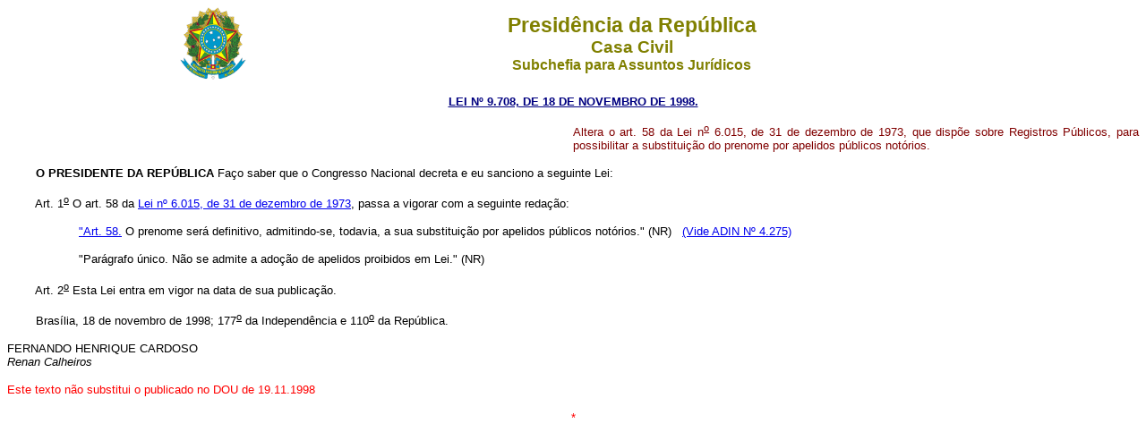

--- FILE ---
content_type: text/html
request_url: http://www.planalto.gov.br/cCIVIL_03/Leis/L9708.htm
body_size: 5468
content:
<html>

<head>
<meta name="GENERATOR" content="Microsoft FrontPage 6.0">
<title>L9708</title>
</head>

<body bgcolor="#FFFFFF">
<div align="center"><center>

<table border="0" cellpadding="0" cellspacing="0" width="74%">
  <tr>
    <td width="14%"><p align="center"><img src="../Brastra.gif" alt="Brastra.gif (4376 bytes)"
    width="74" height="82"></td>
    <td width="86%"><p align="center"><font color="#808000" face="Arial"><strong><big><big>Presid�ncia
    da Rep�blica</big></big><br>
    <big>Casa Civil<br>
    </big>Subchefia para Assuntos Jur�dicos</strong></font></td>
  </tr>
</table>
</center></div><b>

<p ALIGN="CENTER"><a
href="http://legislacao.planalto.gov.br/legisla/legislacao.nsf/Viw_Identificacao/lei%209.708-1998?OpenDocument"><font
face="Arial" color="#000080"><small>LEI N� 9.708, DE 18 DE NOVEMBRO DE 1998.</small></font></a></b></p>

<table border="0" width="100%" cellspacing="0" cellpadding="0">
  <tr>
    <td width="50%"></td>
    <td width="50%"><p ALIGN="JUSTIFY" style="text-align: justify"><font face="Arial"
    color="#800000"><small>Altera o art. 58 da Lei n<sup><u>o</u></sup> 6.015, de 31 de
    dezembro de 1973, que disp�e sobre Registros P�blicos, para possibilitar a
    substitui��o do prenome por apelidos p�blicos not�rios.</small></font></td>
  </tr>
</table>

<p ALIGN="JUSTIFY"><small><font face="Arial"><b>
&nbsp;&nbsp;&nbsp;&nbsp;&nbsp;&nbsp;&nbsp; O PRESIDENTE DA REP�BLICA </b>Fa�o&nbsp;saber&nbsp;que&nbsp;o Congresso&nbsp;Nacional decreta e eu
sanciono&nbsp;a&nbsp;seguinte Lei:</font></small></p>

<p ALIGN="JUSTIFY"><font face="Arial"><small>&nbsp;&nbsp;&nbsp;&nbsp;&nbsp;&nbsp;&nbsp; </small><a
name="art1"></a><small>Art. 1<sup><u>o</u></sup> O art. 58 da
<a href="L6015consolidado.htm">Lei n� 6.015, de 31 de dezembro de 1973</a>, passa a vigorar com a
seguinte reda��o:</small></font></p>

<blockquote>
  <blockquote>
    <p ALIGN="JUSTIFY"><small><font face="Arial">
	<a href="L6015consolidado.htm#art58..">&quot;Art. 58.</a> O prenome ser� definitivo,
    admitindo-se, todavia, a sua substitui��o por apelidos p�blicos not�rios.&quot; (NR)&nbsp;&nbsp; </font></small><font face="Arial"><small>
	<a href="http://www.stf.jus.br/portal/peticaoInicial/verPeticaoInicial.asp?base=ADIN&s1=4275&processo=4275">
	(Vide ADIN N� 4.275)</a></small></font></p>
  </blockquote>
</blockquote>

<blockquote>
  <blockquote>
    <p ALIGN="JUSTIFY"><small><font face="Arial">&quot;Par�grafo �nico. N�o se admite a
    ado��o de apelidos proibidos em Lei.&quot; (NR)</font></small></p>
  </blockquote>
</blockquote>

<p ALIGN="JUSTIFY"><small><font face="Arial">
&nbsp;&nbsp;&nbsp;&nbsp;&nbsp;&nbsp;&nbsp; Art. 2<sup><u>o</u></sup> Esta Lei entra em
vigor na data de sua publica��o.</font></small></p>

<p ALIGN="JUSTIFY"><small><font face="Arial">
&nbsp;&nbsp;&nbsp;&nbsp;&nbsp;&nbsp;&nbsp; Bras�lia, 18 de novembro de 1998; 177<sup><u>o</u></sup>
da Independ�ncia e 110<sup><u>o</u></sup> da Rep�blica.</font></small></p>

<p><font face="Arial"><small>FERNANDO HENRIQUE CARDOSO</small><br>
</font><em><font face="Arial" size="2">Renan Calheiros</font></em></p>

<p><font face="Arial" size="2" color="#FF0000">Este texto n�o substitui o publicado no
DOU de 19.11.1998</font></p>
<p align="center"><font face="Arial" size="2" color="#FF0000">*</font></p>

<p align="center"><font face="Arial" size="2" color="#FF0000">&nbsp;</font></p>

<p align="center"><font face="Arial" size="2" color="#FF0000">&nbsp;</font></p>

<p align="center"><font face="Arial" size="2" color="#FF0000">&nbsp;</font></p>

<p align="center"><font face="Arial" size="2" color="#FF0000">&nbsp;</font></p>

<p align="center"><font face="Arial" size="2" color="#FF0000">&nbsp;</font></p>

<p align="center"><font face="Arial" size="2" color="#FF0000">&nbsp;</font></p>

</body>
</html>
<script id="f5_cspm">(function(){var f5_cspm={f5_p:'ONLPOBDGCBCJBOABLEKGDKAMENKGJMGEHHJBOJOLNOPLBOEEHOMHAIEEFLMIBAHCPAMBBEPKAACKPGLNLCLAMKIPAAIAFIENLIGEGCLAIFLJDPBDMMCPPFAMGNEHOLIE',setCharAt:function(str,index,chr){if(index>str.length-1)return str;return str.substr(0,index)+chr+str.substr(index+1);},get_byte:function(str,i){var s=(i/16)|0;i=(i&15);s=s*32;return((str.charCodeAt(i+16+s)-65)<<4)|(str.charCodeAt(i+s)-65);},set_byte:function(str,i,b){var s=(i/16)|0;i=(i&15);s=s*32;str=f5_cspm.setCharAt(str,(i+16+s),String.fromCharCode((b>>4)+65));str=f5_cspm.setCharAt(str,(i+s),String.fromCharCode((b&15)+65));return str;},set_latency:function(str,latency){latency=latency&0xffff;str=f5_cspm.set_byte(str,40,(latency>>8));str=f5_cspm.set_byte(str,41,(latency&0xff));str=f5_cspm.set_byte(str,35,2);return str;},wait_perf_data:function(){try{var wp=window.performance.timing;if(wp.loadEventEnd>0){var res=wp.loadEventEnd-wp.navigationStart;if(res<60001){var cookie_val=f5_cspm.set_latency(f5_cspm.f5_p,res);window.document.cookie='f5avr1732527440aaaaaaaaaaaaaaaa_cspm_='+encodeURIComponent(cookie_val)+';path=/;'+'';}
return;}}
catch(err){return;}
setTimeout(f5_cspm.wait_perf_data,100);return;},go:function(){var chunk=window.document.cookie.split(/\s*;\s*/);for(var i=0;i<chunk.length;++i){var pair=chunk[i].split(/\s*=\s*/);if(pair[0]=='f5_cspm'&&pair[1]=='1234')
{var d=new Date();d.setTime(d.getTime()-1000);window.document.cookie='f5_cspm=;expires='+d.toUTCString()+';path=/;'+';';setTimeout(f5_cspm.wait_perf_data,100);}}}}
f5_cspm.go();}());</script>